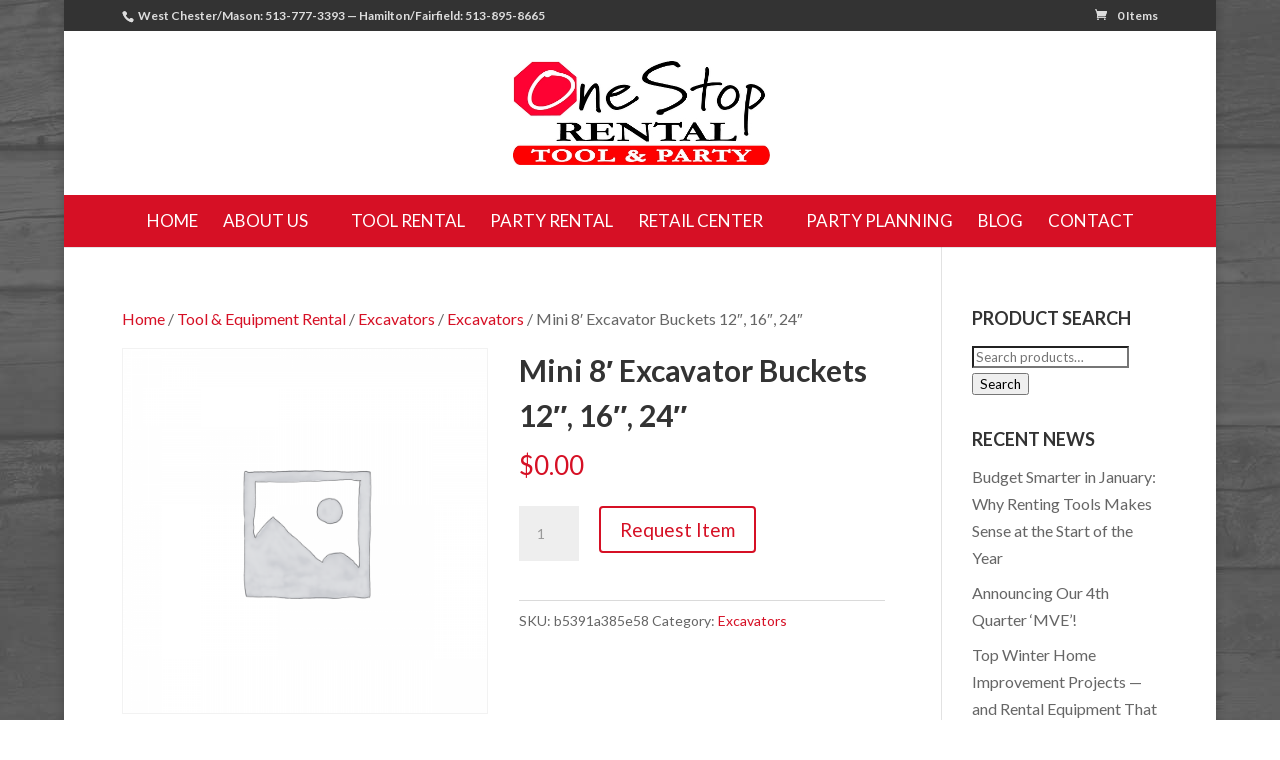

--- FILE ---
content_type: text/html; charset=UTF-8
request_url: https://www.onestoprent.com/product/mini-8-excavator-buckets-12-16-24/
body_size: 14324
content:
<!DOCTYPE html>
<html lang="en-US">
<head>
	<meta charset="UTF-8" />
<meta http-equiv="X-UA-Compatible" content="IE=edge">
	<link rel="pingback" href="https://www.onestoprent.com/xmlrpc.php" />

	<script type="text/javascript">
		document.documentElement.className = 'js';
	</script>

	<meta name='robots' content='index, follow, max-image-preview:large, max-snippet:-1, max-video-preview:-1' />
<script type="text/javascript">
			let jqueryParams=[],jQuery=function(r){return jqueryParams=[...jqueryParams,r],jQuery},$=function(r){return jqueryParams=[...jqueryParams,r],$};window.jQuery=jQuery,window.$=jQuery;let customHeadScripts=!1;jQuery.fn=jQuery.prototype={},$.fn=jQuery.prototype={},jQuery.noConflict=function(r){if(window.jQuery)return jQuery=window.jQuery,$=window.jQuery,customHeadScripts=!0,jQuery.noConflict},jQuery.ready=function(r){jqueryParams=[...jqueryParams,r]},$.ready=function(r){jqueryParams=[...jqueryParams,r]},jQuery.load=function(r){jqueryParams=[...jqueryParams,r]},$.load=function(r){jqueryParams=[...jqueryParams,r]},jQuery.fn.ready=function(r){jqueryParams=[...jqueryParams,r]},$.fn.ready=function(r){jqueryParams=[...jqueryParams,r]};</script>
	<!-- This site is optimized with the Yoast SEO plugin v26.8 - https://yoast.com/product/yoast-seo-wordpress/ -->
	<title>Mini 8&#039; Excavator Buckets 12&quot;, 16&quot;, 24&quot; - Excavators - One Stop Rental</title>
	<meta name="description" content="&amp; Excavators available for rental at One Stop Rental located here in Cincinnati, West Chester and Hamilton, Ohio." />
	<link rel="canonical" href="https://www.onestoprent.com/product/mini-8-excavator-buckets-12-16-24/" />
	<meta property="og:locale" content="en_US" />
	<meta property="og:type" content="article" />
	<meta property="og:title" content="Mini 8&#039; Excavator Buckets 12&quot;, 16&quot;, 24&quot; - Excavators - One Stop Rental" />
	<meta property="og:description" content="&amp; Excavators available for rental at One Stop Rental located here in Cincinnati, West Chester and Hamilton, Ohio." />
	<meta property="og:url" content="https://www.onestoprent.com/product/mini-8-excavator-buckets-12-16-24/" />
	<meta property="og:site_name" content="One Stop Rental" />
	<meta property="article:publisher" content="https://www.facebook.com/onestoprent/" />
	<meta property="article:modified_time" content="2017-02-01T01:04:29+00:00" />
	<meta name="twitter:card" content="summary_large_image" />
	<meta name="twitter:site" content="@onestoprental" />
	<script type="application/ld+json" class="yoast-schema-graph">{"@context":"https://schema.org","@graph":[{"@type":"WebPage","@id":"https://www.onestoprent.com/product/mini-8-excavator-buckets-12-16-24/","url":"https://www.onestoprent.com/product/mini-8-excavator-buckets-12-16-24/","name":"Mini 8' Excavator Buckets 12\", 16\", 24\" - Excavators - One Stop Rental","isPartOf":{"@id":"https://www.onestoprent.com/#website"},"datePublished":"2016-12-12T21:09:28+00:00","dateModified":"2017-02-01T01:04:29+00:00","description":"& Excavators available for rental at One Stop Rental located here in Cincinnati, West Chester and Hamilton, Ohio.","breadcrumb":{"@id":"https://www.onestoprent.com/product/mini-8-excavator-buckets-12-16-24/#breadcrumb"},"inLanguage":"en-US","potentialAction":[{"@type":"ReadAction","target":["https://www.onestoprent.com/product/mini-8-excavator-buckets-12-16-24/"]}]},{"@type":"BreadcrumbList","@id":"https://www.onestoprent.com/product/mini-8-excavator-buckets-12-16-24/#breadcrumb","itemListElement":[{"@type":"ListItem","position":1,"name":"Home","item":"https://www.onestoprent.com/"},{"@type":"ListItem","position":2,"name":"All Products","item":"https://www.onestoprent.com/all-products/"},{"@type":"ListItem","position":3,"name":"Mini 8&#8242; Excavator Buckets 12&#8243;, 16&#8243;, 24&#8243;"}]},{"@type":"WebSite","@id":"https://www.onestoprent.com/#website","url":"https://www.onestoprent.com/","name":"One Stop Rental","description":"One Stop Rental specializes in tool and equipment rentals, as well as, party equipment and tent rentals. Let us be the One Stop for your rental needs.","publisher":{"@id":"https://www.onestoprent.com/#organization"},"potentialAction":[{"@type":"SearchAction","target":{"@type":"EntryPoint","urlTemplate":"https://www.onestoprent.com/?s={search_term_string}"},"query-input":{"@type":"PropertyValueSpecification","valueRequired":true,"valueName":"search_term_string"}}],"inLanguage":"en-US"},{"@type":"Organization","@id":"https://www.onestoprent.com/#organization","name":"One Stop Rental","url":"https://www.onestoprent.com/","logo":{"@type":"ImageObject","inLanguage":"en-US","@id":"https://www.onestoprent.com/#/schema/logo/image/","url":"https://www.onestoprent.com/wp-content/uploads/2016/12/jse_One_Stop_Logo.jpg","contentUrl":"https://www.onestoprent.com/wp-content/uploads/2016/12/jse_One_Stop_Logo.jpg","width":500,"height":204,"caption":"One Stop Rental"},"image":{"@id":"https://www.onestoprent.com/#/schema/logo/image/"},"sameAs":["https://www.facebook.com/onestoprent/","https://x.com/onestoprental","https://www.youtube.com/user/OneStopRental?feature=watch"]}]}</script>
	<!-- / Yoast SEO plugin. -->


<link rel='dns-prefetch' href='//fonts.googleapis.com' />
<link rel="alternate" type="application/rss+xml" title="One Stop Rental &raquo; Feed" href="https://www.onestoprent.com/feed/" />
<link rel="alternate" type="application/rss+xml" title="One Stop Rental &raquo; Comments Feed" href="https://www.onestoprent.com/comments/feed/" />
<link rel="alternate" title="oEmbed (JSON)" type="application/json+oembed" href="https://www.onestoprent.com/wp-json/oembed/1.0/embed?url=https%3A%2F%2Fwww.onestoprent.com%2Fproduct%2Fmini-8-excavator-buckets-12-16-24%2F" />
<link rel="alternate" title="oEmbed (XML)" type="text/xml+oembed" href="https://www.onestoprent.com/wp-json/oembed/1.0/embed?url=https%3A%2F%2Fwww.onestoprent.com%2Fproduct%2Fmini-8-excavator-buckets-12-16-24%2F&#038;format=xml" />
<meta content="Divi v.4.27.5" name="generator"/><style id='wp-block-library-inline-css' type='text/css'>
:root{--wp-block-synced-color:#7a00df;--wp-block-synced-color--rgb:122,0,223;--wp-bound-block-color:var(--wp-block-synced-color);--wp-editor-canvas-background:#ddd;--wp-admin-theme-color:#007cba;--wp-admin-theme-color--rgb:0,124,186;--wp-admin-theme-color-darker-10:#006ba1;--wp-admin-theme-color-darker-10--rgb:0,107,160.5;--wp-admin-theme-color-darker-20:#005a87;--wp-admin-theme-color-darker-20--rgb:0,90,135;--wp-admin-border-width-focus:2px}@media (min-resolution:192dpi){:root{--wp-admin-border-width-focus:1.5px}}.wp-element-button{cursor:pointer}:root .has-very-light-gray-background-color{background-color:#eee}:root .has-very-dark-gray-background-color{background-color:#313131}:root .has-very-light-gray-color{color:#eee}:root .has-very-dark-gray-color{color:#313131}:root .has-vivid-green-cyan-to-vivid-cyan-blue-gradient-background{background:linear-gradient(135deg,#00d084,#0693e3)}:root .has-purple-crush-gradient-background{background:linear-gradient(135deg,#34e2e4,#4721fb 50%,#ab1dfe)}:root .has-hazy-dawn-gradient-background{background:linear-gradient(135deg,#faaca8,#dad0ec)}:root .has-subdued-olive-gradient-background{background:linear-gradient(135deg,#fafae1,#67a671)}:root .has-atomic-cream-gradient-background{background:linear-gradient(135deg,#fdd79a,#004a59)}:root .has-nightshade-gradient-background{background:linear-gradient(135deg,#330968,#31cdcf)}:root .has-midnight-gradient-background{background:linear-gradient(135deg,#020381,#2874fc)}:root{--wp--preset--font-size--normal:16px;--wp--preset--font-size--huge:42px}.has-regular-font-size{font-size:1em}.has-larger-font-size{font-size:2.625em}.has-normal-font-size{font-size:var(--wp--preset--font-size--normal)}.has-huge-font-size{font-size:var(--wp--preset--font-size--huge)}.has-text-align-center{text-align:center}.has-text-align-left{text-align:left}.has-text-align-right{text-align:right}.has-fit-text{white-space:nowrap!important}#end-resizable-editor-section{display:none}.aligncenter{clear:both}.items-justified-left{justify-content:flex-start}.items-justified-center{justify-content:center}.items-justified-right{justify-content:flex-end}.items-justified-space-between{justify-content:space-between}.screen-reader-text{border:0;clip-path:inset(50%);height:1px;margin:-1px;overflow:hidden;padding:0;position:absolute;width:1px;word-wrap:normal!important}.screen-reader-text:focus{background-color:#ddd;clip-path:none;color:#444;display:block;font-size:1em;height:auto;left:5px;line-height:normal;padding:15px 23px 14px;text-decoration:none;top:5px;width:auto;z-index:100000}html :where(.has-border-color){border-style:solid}html :where([style*=border-top-color]){border-top-style:solid}html :where([style*=border-right-color]){border-right-style:solid}html :where([style*=border-bottom-color]){border-bottom-style:solid}html :where([style*=border-left-color]){border-left-style:solid}html :where([style*=border-width]){border-style:solid}html :where([style*=border-top-width]){border-top-style:solid}html :where([style*=border-right-width]){border-right-style:solid}html :where([style*=border-bottom-width]){border-bottom-style:solid}html :where([style*=border-left-width]){border-left-style:solid}html :where(img[class*=wp-image-]){height:auto;max-width:100%}:where(figure){margin:0 0 1em}html :where(.is-position-sticky){--wp-admin--admin-bar--position-offset:var(--wp-admin--admin-bar--height,0px)}@media screen and (max-width:600px){html :where(.is-position-sticky){--wp-admin--admin-bar--position-offset:0px}}

/*# sourceURL=wp-block-library-inline-css */
</style><style id='global-styles-inline-css' type='text/css'>
:root{--wp--preset--aspect-ratio--square: 1;--wp--preset--aspect-ratio--4-3: 4/3;--wp--preset--aspect-ratio--3-4: 3/4;--wp--preset--aspect-ratio--3-2: 3/2;--wp--preset--aspect-ratio--2-3: 2/3;--wp--preset--aspect-ratio--16-9: 16/9;--wp--preset--aspect-ratio--9-16: 9/16;--wp--preset--color--black: #000000;--wp--preset--color--cyan-bluish-gray: #abb8c3;--wp--preset--color--white: #ffffff;--wp--preset--color--pale-pink: #f78da7;--wp--preset--color--vivid-red: #cf2e2e;--wp--preset--color--luminous-vivid-orange: #ff6900;--wp--preset--color--luminous-vivid-amber: #fcb900;--wp--preset--color--light-green-cyan: #7bdcb5;--wp--preset--color--vivid-green-cyan: #00d084;--wp--preset--color--pale-cyan-blue: #8ed1fc;--wp--preset--color--vivid-cyan-blue: #0693e3;--wp--preset--color--vivid-purple: #9b51e0;--wp--preset--gradient--vivid-cyan-blue-to-vivid-purple: linear-gradient(135deg,rgb(6,147,227) 0%,rgb(155,81,224) 100%);--wp--preset--gradient--light-green-cyan-to-vivid-green-cyan: linear-gradient(135deg,rgb(122,220,180) 0%,rgb(0,208,130) 100%);--wp--preset--gradient--luminous-vivid-amber-to-luminous-vivid-orange: linear-gradient(135deg,rgb(252,185,0) 0%,rgb(255,105,0) 100%);--wp--preset--gradient--luminous-vivid-orange-to-vivid-red: linear-gradient(135deg,rgb(255,105,0) 0%,rgb(207,46,46) 100%);--wp--preset--gradient--very-light-gray-to-cyan-bluish-gray: linear-gradient(135deg,rgb(238,238,238) 0%,rgb(169,184,195) 100%);--wp--preset--gradient--cool-to-warm-spectrum: linear-gradient(135deg,rgb(74,234,220) 0%,rgb(151,120,209) 20%,rgb(207,42,186) 40%,rgb(238,44,130) 60%,rgb(251,105,98) 80%,rgb(254,248,76) 100%);--wp--preset--gradient--blush-light-purple: linear-gradient(135deg,rgb(255,206,236) 0%,rgb(152,150,240) 100%);--wp--preset--gradient--blush-bordeaux: linear-gradient(135deg,rgb(254,205,165) 0%,rgb(254,45,45) 50%,rgb(107,0,62) 100%);--wp--preset--gradient--luminous-dusk: linear-gradient(135deg,rgb(255,203,112) 0%,rgb(199,81,192) 50%,rgb(65,88,208) 100%);--wp--preset--gradient--pale-ocean: linear-gradient(135deg,rgb(255,245,203) 0%,rgb(182,227,212) 50%,rgb(51,167,181) 100%);--wp--preset--gradient--electric-grass: linear-gradient(135deg,rgb(202,248,128) 0%,rgb(113,206,126) 100%);--wp--preset--gradient--midnight: linear-gradient(135deg,rgb(2,3,129) 0%,rgb(40,116,252) 100%);--wp--preset--font-size--small: 13px;--wp--preset--font-size--medium: 20px;--wp--preset--font-size--large: 36px;--wp--preset--font-size--x-large: 42px;--wp--preset--spacing--20: 0.44rem;--wp--preset--spacing--30: 0.67rem;--wp--preset--spacing--40: 1rem;--wp--preset--spacing--50: 1.5rem;--wp--preset--spacing--60: 2.25rem;--wp--preset--spacing--70: 3.38rem;--wp--preset--spacing--80: 5.06rem;--wp--preset--shadow--natural: 6px 6px 9px rgba(0, 0, 0, 0.2);--wp--preset--shadow--deep: 12px 12px 50px rgba(0, 0, 0, 0.4);--wp--preset--shadow--sharp: 6px 6px 0px rgba(0, 0, 0, 0.2);--wp--preset--shadow--outlined: 6px 6px 0px -3px rgb(255, 255, 255), 6px 6px rgb(0, 0, 0);--wp--preset--shadow--crisp: 6px 6px 0px rgb(0, 0, 0);}:root { --wp--style--global--content-size: 823px;--wp--style--global--wide-size: 1080px; }:where(body) { margin: 0; }.wp-site-blocks > .alignleft { float: left; margin-right: 2em; }.wp-site-blocks > .alignright { float: right; margin-left: 2em; }.wp-site-blocks > .aligncenter { justify-content: center; margin-left: auto; margin-right: auto; }:where(.is-layout-flex){gap: 0.5em;}:where(.is-layout-grid){gap: 0.5em;}.is-layout-flow > .alignleft{float: left;margin-inline-start: 0;margin-inline-end: 2em;}.is-layout-flow > .alignright{float: right;margin-inline-start: 2em;margin-inline-end: 0;}.is-layout-flow > .aligncenter{margin-left: auto !important;margin-right: auto !important;}.is-layout-constrained > .alignleft{float: left;margin-inline-start: 0;margin-inline-end: 2em;}.is-layout-constrained > .alignright{float: right;margin-inline-start: 2em;margin-inline-end: 0;}.is-layout-constrained > .aligncenter{margin-left: auto !important;margin-right: auto !important;}.is-layout-constrained > :where(:not(.alignleft):not(.alignright):not(.alignfull)){max-width: var(--wp--style--global--content-size);margin-left: auto !important;margin-right: auto !important;}.is-layout-constrained > .alignwide{max-width: var(--wp--style--global--wide-size);}body .is-layout-flex{display: flex;}.is-layout-flex{flex-wrap: wrap;align-items: center;}.is-layout-flex > :is(*, div){margin: 0;}body .is-layout-grid{display: grid;}.is-layout-grid > :is(*, div){margin: 0;}body{padding-top: 0px;padding-right: 0px;padding-bottom: 0px;padding-left: 0px;}:root :where(.wp-element-button, .wp-block-button__link){background-color: #32373c;border-width: 0;color: #fff;font-family: inherit;font-size: inherit;font-style: inherit;font-weight: inherit;letter-spacing: inherit;line-height: inherit;padding-top: calc(0.667em + 2px);padding-right: calc(1.333em + 2px);padding-bottom: calc(0.667em + 2px);padding-left: calc(1.333em + 2px);text-decoration: none;text-transform: inherit;}.has-black-color{color: var(--wp--preset--color--black) !important;}.has-cyan-bluish-gray-color{color: var(--wp--preset--color--cyan-bluish-gray) !important;}.has-white-color{color: var(--wp--preset--color--white) !important;}.has-pale-pink-color{color: var(--wp--preset--color--pale-pink) !important;}.has-vivid-red-color{color: var(--wp--preset--color--vivid-red) !important;}.has-luminous-vivid-orange-color{color: var(--wp--preset--color--luminous-vivid-orange) !important;}.has-luminous-vivid-amber-color{color: var(--wp--preset--color--luminous-vivid-amber) !important;}.has-light-green-cyan-color{color: var(--wp--preset--color--light-green-cyan) !important;}.has-vivid-green-cyan-color{color: var(--wp--preset--color--vivid-green-cyan) !important;}.has-pale-cyan-blue-color{color: var(--wp--preset--color--pale-cyan-blue) !important;}.has-vivid-cyan-blue-color{color: var(--wp--preset--color--vivid-cyan-blue) !important;}.has-vivid-purple-color{color: var(--wp--preset--color--vivid-purple) !important;}.has-black-background-color{background-color: var(--wp--preset--color--black) !important;}.has-cyan-bluish-gray-background-color{background-color: var(--wp--preset--color--cyan-bluish-gray) !important;}.has-white-background-color{background-color: var(--wp--preset--color--white) !important;}.has-pale-pink-background-color{background-color: var(--wp--preset--color--pale-pink) !important;}.has-vivid-red-background-color{background-color: var(--wp--preset--color--vivid-red) !important;}.has-luminous-vivid-orange-background-color{background-color: var(--wp--preset--color--luminous-vivid-orange) !important;}.has-luminous-vivid-amber-background-color{background-color: var(--wp--preset--color--luminous-vivid-amber) !important;}.has-light-green-cyan-background-color{background-color: var(--wp--preset--color--light-green-cyan) !important;}.has-vivid-green-cyan-background-color{background-color: var(--wp--preset--color--vivid-green-cyan) !important;}.has-pale-cyan-blue-background-color{background-color: var(--wp--preset--color--pale-cyan-blue) !important;}.has-vivid-cyan-blue-background-color{background-color: var(--wp--preset--color--vivid-cyan-blue) !important;}.has-vivid-purple-background-color{background-color: var(--wp--preset--color--vivid-purple) !important;}.has-black-border-color{border-color: var(--wp--preset--color--black) !important;}.has-cyan-bluish-gray-border-color{border-color: var(--wp--preset--color--cyan-bluish-gray) !important;}.has-white-border-color{border-color: var(--wp--preset--color--white) !important;}.has-pale-pink-border-color{border-color: var(--wp--preset--color--pale-pink) !important;}.has-vivid-red-border-color{border-color: var(--wp--preset--color--vivid-red) !important;}.has-luminous-vivid-orange-border-color{border-color: var(--wp--preset--color--luminous-vivid-orange) !important;}.has-luminous-vivid-amber-border-color{border-color: var(--wp--preset--color--luminous-vivid-amber) !important;}.has-light-green-cyan-border-color{border-color: var(--wp--preset--color--light-green-cyan) !important;}.has-vivid-green-cyan-border-color{border-color: var(--wp--preset--color--vivid-green-cyan) !important;}.has-pale-cyan-blue-border-color{border-color: var(--wp--preset--color--pale-cyan-blue) !important;}.has-vivid-cyan-blue-border-color{border-color: var(--wp--preset--color--vivid-cyan-blue) !important;}.has-vivid-purple-border-color{border-color: var(--wp--preset--color--vivid-purple) !important;}.has-vivid-cyan-blue-to-vivid-purple-gradient-background{background: var(--wp--preset--gradient--vivid-cyan-blue-to-vivid-purple) !important;}.has-light-green-cyan-to-vivid-green-cyan-gradient-background{background: var(--wp--preset--gradient--light-green-cyan-to-vivid-green-cyan) !important;}.has-luminous-vivid-amber-to-luminous-vivid-orange-gradient-background{background: var(--wp--preset--gradient--luminous-vivid-amber-to-luminous-vivid-orange) !important;}.has-luminous-vivid-orange-to-vivid-red-gradient-background{background: var(--wp--preset--gradient--luminous-vivid-orange-to-vivid-red) !important;}.has-very-light-gray-to-cyan-bluish-gray-gradient-background{background: var(--wp--preset--gradient--very-light-gray-to-cyan-bluish-gray) !important;}.has-cool-to-warm-spectrum-gradient-background{background: var(--wp--preset--gradient--cool-to-warm-spectrum) !important;}.has-blush-light-purple-gradient-background{background: var(--wp--preset--gradient--blush-light-purple) !important;}.has-blush-bordeaux-gradient-background{background: var(--wp--preset--gradient--blush-bordeaux) !important;}.has-luminous-dusk-gradient-background{background: var(--wp--preset--gradient--luminous-dusk) !important;}.has-pale-ocean-gradient-background{background: var(--wp--preset--gradient--pale-ocean) !important;}.has-electric-grass-gradient-background{background: var(--wp--preset--gradient--electric-grass) !important;}.has-midnight-gradient-background{background: var(--wp--preset--gradient--midnight) !important;}.has-small-font-size{font-size: var(--wp--preset--font-size--small) !important;}.has-medium-font-size{font-size: var(--wp--preset--font-size--medium) !important;}.has-large-font-size{font-size: var(--wp--preset--font-size--large) !important;}.has-x-large-font-size{font-size: var(--wp--preset--font-size--x-large) !important;}
/*# sourceURL=global-styles-inline-css */
</style>

<link rel='stylesheet' id='wp-components-css' href='https://www.onestoprent.com/wp-includes/css/dist/components/style.min.css?ver=6.9' type='text/css' media='all' />
<link rel='stylesheet' id='wp-preferences-css' href='https://www.onestoprent.com/wp-includes/css/dist/preferences/style.min.css?ver=6.9' type='text/css' media='all' />
<link rel='stylesheet' id='wp-block-editor-css' href='https://www.onestoprent.com/wp-includes/css/dist/block-editor/style.min.css?ver=6.9' type='text/css' media='all' />
<link rel='stylesheet' id='popup-maker-block-library-style-css' href='https://www.onestoprent.com/wp-content/plugins/popup-maker/dist/packages/block-library-style.css?ver=dbea705cfafe089d65f1' type='text/css' media='all' />
<link rel='stylesheet' id='photoswipe-css' href='https://www.onestoprent.com/wp-content/plugins/woocommerce/assets/css/photoswipe/photoswipe.min.css?ver=10.4.3' type='text/css' media='all' />
<link rel='stylesheet' id='photoswipe-default-skin-css' href='https://www.onestoprent.com/wp-content/plugins/woocommerce/assets/css/photoswipe/default-skin/default-skin.min.css?ver=10.4.3' type='text/css' media='all' />
<link rel='stylesheet' id='woocommerce-layout-css' href='https://www.onestoprent.com/wp-content/plugins/woocommerce/assets/css/woocommerce-layout.css?ver=10.4.3' type='text/css' media='all' />
<link rel='stylesheet' id='woocommerce-smallscreen-css' href='https://www.onestoprent.com/wp-content/plugins/woocommerce/assets/css/woocommerce-smallscreen.css?ver=10.4.3' type='text/css' media='only screen and (max-width: 768px)' />
<link rel='stylesheet' id='woocommerce-general-css' href='https://www.onestoprent.com/wp-content/plugins/woocommerce/assets/css/woocommerce.css?ver=10.4.3' type='text/css' media='all' />
<style id='woocommerce-inline-inline-css' type='text/css'>
.woocommerce form .form-row .required { visibility: visible; }
/*# sourceURL=woocommerce-inline-inline-css */
</style>
<link rel='stylesheet' id='et-builder-googlefonts-cached-css' href='https://fonts.googleapis.com/css?family=Lato:100,100italic,300,300italic,regular,italic,700,700italic,900,900italic|Bitter:100,200,300,regular,500,600,700,800,900,100italic,200italic,300italic,italic,500italic,600italic,700italic,800italic,900italic&#038;subset=latin,latin-ext,cyrillic,cyrillic-ext,vietnamese&#038;display=swap' type='text/css' media='all' />
<link rel='stylesheet' id='divi-style-pum-css' href='https://www.onestoprent.com/wp-content/themes/Divi/style-static.min.css?ver=4.27.5' type='text/css' media='all' />
<script type="text/javascript" src="https://www.onestoprent.com/wp-includes/js/dist/hooks.min.js?ver=dd5603f07f9220ed27f1" id="wp-hooks-js"></script>
<script type="text/javascript" id="say-what-js-js-extra">
/* <![CDATA[ */
var say_what_data = {"replacements":{"woocommerce|Billing details|":"Customer Information","woocommerce|Your inquiry has been received and is now being reviewed|":"Your order inquiry has been received and is now being reviewed","woocommerce|Your inquiry details are shown below for your reference.|":"Your inquiry details are shown below for your reference. You will be contacted shortly to confirm availability, answer questions and book your reservation (if you choose, of course)","woocommerce|Order Received|":"Inquiry Received","woocommerce|Thank you. Your inquiry has been received.|":"Yay! Your inquiry has been received and is being reviewed. You will be contacted shortly to confirm availability, answer questions and book your reservation (if you choose, of course).","woocommerce|Order Details|":"Inquiry Details","woocommerce|Place order|":"Place Inquiry Request","woocommerce|Proceed to checkout|":"Submit Inquiry","woocommerce|Your inquiry|":"Your Inquiry Request","woocommerce|Add to cart|":"Request Item","|onestoprent.com/wpblog/wp-content/uploads|":"onestoprent.com/wpblog0/wp-content/uploads"}};
//# sourceURL=say-what-js-js-extra
/* ]]> */
</script>
<script type="text/javascript" src="https://www.onestoprent.com/wp-content/plugins/say-what/assets/build/frontend.js?ver=fd31684c45e4d85aeb4e" id="say-what-js-js"></script>
<script type="text/javascript" src="https://www.onestoprent.com/wp-includes/js/jquery/jquery.min.js?ver=3.7.1" id="jquery-core-js"></script>
<script type="text/javascript" src="https://www.onestoprent.com/wp-includes/js/jquery/jquery-migrate.min.js?ver=3.4.1" id="jquery-migrate-js"></script>
<script type="text/javascript" id="jquery-js-after">
/* <![CDATA[ */
jqueryParams.length&&$.each(jqueryParams,function(e,r){if("function"==typeof r){var n=String(r);n.replace("$","jQuery");var a=new Function("return "+n)();$(document).ready(a)}});
//# sourceURL=jquery-js-after
/* ]]> */
</script>
<script type="text/javascript" src="https://www.onestoprent.com/wp-content/plugins/woocommerce/assets/js/jquery-blockui/jquery.blockUI.min.js?ver=2.7.0-wc.10.4.3" id="wc-jquery-blockui-js" defer="defer" data-wp-strategy="defer"></script>
<script type="text/javascript" id="wc-add-to-cart-js-extra">
/* <![CDATA[ */
var wc_add_to_cart_params = {"ajax_url":"/wp-admin/admin-ajax.php","wc_ajax_url":"/?wc-ajax=%%endpoint%%","i18n_view_cart":"View cart","cart_url":"https://www.onestoprent.com/cart/","is_cart":"","cart_redirect_after_add":"no"};
//# sourceURL=wc-add-to-cart-js-extra
/* ]]> */
</script>
<script type="text/javascript" src="https://www.onestoprent.com/wp-content/plugins/woocommerce/assets/js/frontend/add-to-cart.min.js?ver=10.4.3" id="wc-add-to-cart-js" defer="defer" data-wp-strategy="defer"></script>
<script type="text/javascript" src="https://www.onestoprent.com/wp-content/plugins/woocommerce/assets/js/zoom/jquery.zoom.min.js?ver=1.7.21-wc.10.4.3" id="wc-zoom-js" defer="defer" data-wp-strategy="defer"></script>
<script type="text/javascript" src="https://www.onestoprent.com/wp-content/plugins/woocommerce/assets/js/flexslider/jquery.flexslider.min.js?ver=2.7.2-wc.10.4.3" id="wc-flexslider-js" defer="defer" data-wp-strategy="defer"></script>
<script type="text/javascript" src="https://www.onestoprent.com/wp-content/plugins/woocommerce/assets/js/photoswipe/photoswipe.min.js?ver=4.1.1-wc.10.4.3" id="wc-photoswipe-js" defer="defer" data-wp-strategy="defer"></script>
<script type="text/javascript" src="https://www.onestoprent.com/wp-content/plugins/woocommerce/assets/js/photoswipe/photoswipe-ui-default.min.js?ver=4.1.1-wc.10.4.3" id="wc-photoswipe-ui-default-js" defer="defer" data-wp-strategy="defer"></script>
<script type="text/javascript" id="wc-single-product-js-extra">
/* <![CDATA[ */
var wc_single_product_params = {"i18n_required_rating_text":"Please select a rating","i18n_rating_options":["1 of 5 stars","2 of 5 stars","3 of 5 stars","4 of 5 stars","5 of 5 stars"],"i18n_product_gallery_trigger_text":"View full-screen image gallery","review_rating_required":"yes","flexslider":{"rtl":false,"animation":"slide","smoothHeight":true,"directionNav":false,"controlNav":"thumbnails","slideshow":false,"animationSpeed":500,"animationLoop":false,"allowOneSlide":false},"zoom_enabled":"1","zoom_options":[],"photoswipe_enabled":"1","photoswipe_options":{"shareEl":false,"closeOnScroll":false,"history":false,"hideAnimationDuration":0,"showAnimationDuration":0},"flexslider_enabled":"1"};
//# sourceURL=wc-single-product-js-extra
/* ]]> */
</script>
<script type="text/javascript" src="https://www.onestoprent.com/wp-content/plugins/woocommerce/assets/js/frontend/single-product.min.js?ver=10.4.3" id="wc-single-product-js" defer="defer" data-wp-strategy="defer"></script>
<script type="text/javascript" src="https://www.onestoprent.com/wp-content/plugins/woocommerce/assets/js/js-cookie/js.cookie.min.js?ver=2.1.4-wc.10.4.3" id="wc-js-cookie-js" defer="defer" data-wp-strategy="defer"></script>
<script type="text/javascript" id="woocommerce-js-extra">
/* <![CDATA[ */
var woocommerce_params = {"ajax_url":"/wp-admin/admin-ajax.php","wc_ajax_url":"/?wc-ajax=%%endpoint%%","i18n_password_show":"Show password","i18n_password_hide":"Hide password"};
//# sourceURL=woocommerce-js-extra
/* ]]> */
</script>
<script type="text/javascript" src="https://www.onestoprent.com/wp-content/plugins/woocommerce/assets/js/frontend/woocommerce.min.js?ver=10.4.3" id="woocommerce-js" defer="defer" data-wp-strategy="defer"></script>
<link rel="https://api.w.org/" href="https://www.onestoprent.com/wp-json/" /><link rel="alternate" title="JSON" type="application/json" href="https://www.onestoprent.com/wp-json/wp/v2/product/1191" /><link rel="EditURI" type="application/rsd+xml" title="RSD" href="https://www.onestoprent.com/xmlrpc.php?rsd" />
<meta name="generator" content="WordPress 6.9" />
<meta name="generator" content="WooCommerce 10.4.3" />
<link rel='shortlink' href='https://www.onestoprent.com/?p=1191' />
<!-- Facebook Pixel Code -->
<script>
 !function(f,b,e,v,n,t,s)
 {if(f.fbq)return;n=f.fbq=function(){n.callMethod?
 n.callMethod.apply(n,arguments):n.queue.push(arguments)};
 if(!f._fbq)f._fbq=n;n.push=n;n.loaded=!0;n.version='2.0';
 n.queue=[];t=b.createElement(e);t.async=!0;
 t.src=v;s=b.getElementsByTagName(e)[0];
 s.parentNode.insertBefore(t,s)}(window, document,'script',
 'https://connect.facebook.net/en_US/fbevents.js');
 fbq('init', '285506298649211');
 fbq('track', 'PageView');
</script>
<noscript><img height="1" width="1" style="display:none"
 src="https://www.facebook.com/tr?id=285506298649211&ev=PageView&noscript=1"
/></noscript>
<!-- End Facebook Pixel Code -->

<!-- Global site tag (gtag.js) - Google Ads: 863684746 -->
<script async src="https://www.googletagmanager.com/gtag/js?id=AW-863684746"></script>
<script>
  window.dataLayer = window.dataLayer || [];
  function gtag(){dataLayer.push(arguments);}
  gtag('js', new Date());
  gtag('config', 'AW-863684746');
</script>

<!-- Google tag (gtag.js) --> <script async src="https://www.googletagmanager.com/gtag/js?id=G-6EVW0FK09L"></script> <script>   window.dataLayer = window.dataLayer || [];   function gtag(){dataLayer.push(arguments);}   gtag('js', new Date());   gtag('config', 'G-6EVW0FK09L'); </script>
<meta name="viewport" content="width=device-width, initial-scale=1.0, maximum-scale=1.0, user-scalable=0" />	<noscript><style>.woocommerce-product-gallery{ opacity: 1 !important; }</style></noscript>
	<style type="text/css" id="custom-background-css">
body.custom-background { background-image: url("https://onestoprent.com//wp-content/uploads/2016/12/bg-14.jpg"); background-position: center top; background-size: auto; background-repeat: repeat; background-attachment: scroll; }
</style>
	<link rel="stylesheet" id="et-divi-customizer-global-cached-inline-styles" href="https://www.onestoprent.com/wp-content/et-cache/global/et-divi-customizer-global.min.css?ver=1768048945" /><link rel='stylesheet' id='wc-blocks-style-css' href='https://www.onestoprent.com/wp-content/plugins/woocommerce/assets/client/blocks/wc-blocks.css?ver=wc-10.4.3' type='text/css' media='all' />
</head>
<body data-rsssl=1 class="wp-singular product-template-default single single-product postid-1191 custom-background wp-theme-Divi theme-Divi woocommerce woocommerce-page woocommerce-no-js yith-ctpw et_pb_button_helper_class et_non_fixed_nav et_show_nav et_secondary_nav_enabled et_primary_nav_dropdown_animation_fade et_secondary_nav_dropdown_animation_fade et_header_style_centered et_pb_footer_columns4 et_boxed_layout et_pb_gutter osx et_pb_gutters3 et_right_sidebar et_divi_theme et-db">
	<div id="page-container">

					<div id="top-header">
			<div class="container clearfix">

			
				<div id="et-info">
									<span id="et-info-phone"> West Chester/Mason: 513-777-3393 — Hamilton/Fairfield: 513-895-8665</span>
				
				
								</div>

			
				<div id="et-secondary-menu">
				<a href="https://www.onestoprent.com/cart/" class="et-cart-info">
				<span>0 Items</span>
			</a>				</div>

			</div>
		</div>
		
	
			<header id="main-header" data-height-onload="164">
			<div class="container clearfix et_menu_container">
							<div class="logo_container">
					<span class="logo_helper"></span>
					<a href="https://www.onestoprent.com/">
						<img src="https://www.onestoprent.com/wp-content/uploads/2016/12/jse_One_Stop_Logo.jpg" width="500" height="204" alt="One Stop Rental" id="logo" data-height-percentage="64" />
					</a>
				</div>
							<div id="et-top-navigation" data-height="164" data-fixed-height="40">
											<nav id="top-menu-nav">
						<ul id="top-menu" class="nav"><li id="menu-item-1626" class="menu-item menu-item-type-custom menu-item-object-custom menu-item-1626"><a href="https://onestoprent.com//">Home</a></li>
<li id="menu-item-3359" class="menu-item menu-item-type-post_type menu-item-object-page menu-item-has-children menu-item-3359"><a href="https://www.onestoprent.com/our-company/">About Us</a>
<ul class="sub-menu">
	<li id="menu-item-3360" class="menu-item menu-item-type-post_type menu-item-object-page menu-item-3360"><a href="https://www.onestoprent.com/our-company/">Our Company</a></li>
	<li id="menu-item-25103" class="menu-item menu-item-type-post_type menu-item-object-page menu-item-25103"><a href="https://www.onestoprent.com/hours-locations/">Hours &#038; Locations</a></li>
	<li id="menu-item-25102" class="menu-item menu-item-type-post_type menu-item-object-page menu-item-25102"><a href="https://www.onestoprent.com/faq/">FAQ</a></li>
	<li id="menu-item-26164" class="menu-item menu-item-type-post_type menu-item-object-page menu-item-26164"><a href="https://www.onestoprent.com/testimonials/">Testimonials</a></li>
	<li id="menu-item-25101" class="menu-item menu-item-type-post_type menu-item-object-page menu-item-25101"><a href="https://www.onestoprent.com/join-our-team/">Join Our Team</a></li>
	<li id="menu-item-25100" class="menu-item menu-item-type-post_type menu-item-object-page menu-item-25100"><a href="https://www.onestoprent.com/eclub/">Join Our E-Club</a></li>
	<li id="menu-item-25099" class="menu-item menu-item-type-post_type menu-item-object-page menu-item-25099"><a href="https://www.onestoprent.com/credit/">Apply for Credit</a></li>
</ul>
</li>
<li id="menu-item-26071" class="menu-item menu-item-type-taxonomy menu-item-object-product_cat current-product-ancestor menu-item-26071"><a href="https://www.onestoprent.com/cincinnati-tool-rental/">Tool Rental</a></li>
<li id="menu-item-26072" class="menu-item menu-item-type-taxonomy menu-item-object-product_cat menu-item-26072"><a href="https://www.onestoprent.com/party-and-event-rental/">Party Rental</a></li>
<li id="menu-item-25972" class="menu-item menu-item-type-custom menu-item-object-custom menu-item-has-children menu-item-25972"><a>Retail Center</a>
<ul class="sub-menu">
	<li id="menu-item-33065" class="menu-item menu-item-type-custom menu-item-object-custom menu-item-33065"><a href="/nails-staples-screws/">Nails, Staples and Screws</a></li>
	<li id="menu-item-33066" class="menu-item menu-item-type-custom menu-item-object-custom menu-item-33066"><a href="/new-equipment-for-sale/">New Equipment for Sale</a></li>
	<li id="menu-item-26144" class="menu-item menu-item-type-post_type menu-item-object-page menu-item-26144"><a href="https://www.onestoprent.com/used-equipment/">Used Equipment for Sale</a></li>
	<li id="menu-item-33067" class="menu-item menu-item-type-custom menu-item-object-custom menu-item-33067"><a href="/propane/">Propane</a></li>
	<li id="menu-item-25985" class="menu-item menu-item-type-taxonomy menu-item-object-product_cat menu-item-25985"><a href="https://www.onestoprent.com/retail-party/">Party Supplies</a></li>
</ul>
</li>
<li id="menu-item-25971" class="menu-item menu-item-type-post_type menu-item-object-page menu-item-25971"><a href="https://www.onestoprent.com/party-planning/">Party Planning</a></li>
<li id="menu-item-26351" class="menu-item menu-item-type-post_type menu-item-object-page menu-item-26351"><a href="https://www.onestoprent.com/wpblog/">Blog</a></li>
<li id="menu-item-25106" class="menu-item menu-item-type-post_type menu-item-object-page menu-item-25106"><a href="https://www.onestoprent.com/contact/">Contact</a></li>
</ul>						</nav>
					
					
					
					
					<div id="et_mobile_nav_menu">
				<div class="mobile_nav closed">
					<span class="select_page">Select Page</span>
					<span class="mobile_menu_bar mobile_menu_bar_toggle"></span>
				</div>
			</div>				</div> <!-- #et-top-navigation -->
			</div> <!-- .container -->
					</header> <!-- #main-header -->
			<div id="et-main-area">
	
	
		<div id="main-content">
			<div class="container">
				<div id="content-area" class="clearfix">
					<div id="left-area"><nav class="woocommerce-breadcrumb" aria-label="Breadcrumb"><a href="https://www.onestoprent.com">Home</a>&nbsp;&#47;&nbsp;<a href="https://www.onestoprent.com/cincinnati-tool-rental/">Tool &amp; Equipment Rental</a>&nbsp;&#47;&nbsp;<a href="https://www.onestoprent.com/cincinnati-tool-rental/backhoes-and-excavators/">Excavators</a>&nbsp;&#47;&nbsp;<a href="https://www.onestoprent.com/cincinnati-tool-rental/backhoes-and-excavators/excavators/">Excavators</a>&nbsp;&#47;&nbsp;Mini 8&#8242; Excavator Buckets 12&#8243;, 16&#8243;, 24&#8243;</nav>
					
			<div class="woocommerce-notices-wrapper"></div><div id="product-1191" class="product type-product post-1191 status-publish first instock product_cat-excavators virtual purchasable product-type-simple">

	<div class="clearfix"><div class="woocommerce-product-gallery woocommerce-product-gallery--without-images woocommerce-product-gallery--columns-4 images" data-columns="4" style="opacity: 0; transition: opacity .25s ease-in-out;">
	<div class="woocommerce-product-gallery__wrapper">
		<div class="woocommerce-product-gallery__image--placeholder"><img src="https://www.onestoprent.com/wp-content/uploads/woocommerce-placeholder-450x450.png" alt="Awaiting product image" class="wp-post-image" /></div>	</div>
</div>

	<div class="summary entry-summary">
		<h1 class="product_title entry-title">Mini 8&#8242; Excavator Buckets 12&#8243;, 16&#8243;, 24&#8243;</h1><p class="price"><span class="woocommerce-Price-amount amount"><bdi><span class="woocommerce-Price-currencySymbol">&#36;</span>0.00</bdi></span></p>

	
	<form class="cart" action="https://www.onestoprent.com/product/mini-8-excavator-buckets-12-16-24/" method="post" enctype='multipart/form-data'>
		
		<div class="quantity">
		<label class="screen-reader-text" for="quantity_697e864270f9d">Mini 8&#039; Excavator Buckets 12&quot;, 16&quot;, 24&quot; quantity</label>
	<input
		type="number"
				id="quantity_697e864270f9d"
		class="input-text qty text"
		name="quantity"
		value="1"
		aria-label="Product quantity"
				min="1"
							step="1"
			placeholder=""
			inputmode="numeric"
			autocomplete="off"
			/>
	</div>

		<button type="submit" name="add-to-cart" value="1191" class="single_add_to_cart_button button alt">Request Item</button>

			</form>

	
<div class="product_meta">

	
	
		<span class="sku_wrapper">SKU: <span class="sku">b5391a385e58</span></span>

	
	<span class="posted_in">Category: <a href="https://www.onestoprent.com/cincinnati-tool-rental/backhoes-and-excavators/excavators/" rel="tag">Excavators</a></span>
	
	
</div>
	</div>

	</div>
	<div class="woocommerce-tabs wc-tabs-wrapper">
		<ul class="tabs wc-tabs" role="tablist">
							<li role="presentation" class="description_tab" id="tab-title-description">
					<a href="#tab-description" role="tab" aria-controls="tab-description">
						Description					</a>
				</li>
					</ul>
					<div class="woocommerce-Tabs-panel woocommerce-Tabs-panel--description panel entry-content wc-tab" id="tab-description" role="tabpanel" aria-labelledby="tab-title-description">
				
	<h2>Description</h2>

<p><strong>Minimum (Hours):</strong> $0 (0)<br />
<strong>Per Day:</strong> $0<br />
<strong>Per Week:</strong> $0<br />
<strong>Per Month:</strong> $0</p>			</div>
		
			</div>


	<section class="related products">

					<h2>Related products</h2>
				<ul class="products columns-3">

			
					<li class="product type-product post-1187 status-publish first instock product_cat-excavators has-post-thumbnail virtual purchasable product-type-simple">
	<a href="https://www.onestoprent.com/product/excavator-8-6-26hp-mini/" class="woocommerce-LoopProduct-link woocommerce-loop-product__link"><span class="et_shop_image"><img width="225" height="225" src="https://www.onestoprent.com/wp-content/uploads/372-new-225x225.jpg" class="attachment-woocommerce_thumbnail size-woocommerce_thumbnail" alt="Excavator, 8&#039; 6&quot; 20hp Mini" decoding="async" loading="lazy" srcset="https://www.onestoprent.com/wp-content/uploads/372-new-225x225.jpg 225w, https://www.onestoprent.com/wp-content/uploads/372-new-100x100.jpg 100w, https://www.onestoprent.com/wp-content/uploads/372-new-150x150.jpg 150w, https://www.onestoprent.com/wp-content/uploads/372-new-157x157.jpg 157w, https://www.onestoprent.com/wp-content/uploads/372-new-450x450.jpg 450w" sizes="(max-width: 225px) 100vw, 225px" /><span class="et_overlay"></span></span><h2 class="woocommerce-loop-product__title">Excavator, 8&#8242; 6&#8243; 20hp Mini</h2>
	<span class="price"><span class="woocommerce-Price-amount amount"><bdi><span class="woocommerce-Price-currencySymbol">&#36;</span>290.00</bdi></span></span>
</a></li>

			
					<li class="product type-product post-26470 status-publish instock product_cat-backhoes-and-excavators product_cat-excavators has-post-thumbnail shipping-taxable purchasable product-type-simple">
	<a href="https://www.onestoprent.com/product/excavator-10-24hp-mini-w-thumb-attachment-2/" class="woocommerce-LoopProduct-link woocommerce-loop-product__link"><span class="et_shop_image"><img width="225" height="225" src="https://www.onestoprent.com/wp-content/uploads/jd35g-225x225.jpg" class="attachment-woocommerce_thumbnail size-woocommerce_thumbnail" alt="Excavator, 10&#039; 24hp Mini w/Thumb Attachment" decoding="async" loading="lazy" srcset="https://www.onestoprent.com/wp-content/uploads/jd35g-225x225.jpg 225w, https://www.onestoprent.com/wp-content/uploads/jd35g-100x100.jpg 100w, https://www.onestoprent.com/wp-content/uploads/jd35g-150x150.jpg 150w, https://www.onestoprent.com/wp-content/uploads/jd35g-157x157.jpg 157w, https://www.onestoprent.com/wp-content/uploads/jd35g-450x450.jpg 450w" sizes="(max-width: 225px) 100vw, 225px" /><span class="et_overlay"></span></span><h2 class="woocommerce-loop-product__title">Excavator, 10&#8242; 24hp Mini w/Thumb Attachment</h2>
	<span class="price"><span class="woocommerce-Price-amount amount"><bdi><span class="woocommerce-Price-currencySymbol">&#36;</span>310.00</bdi></span></span>
</a></li>

			
					<li class="product type-product post-1192 status-publish last instock product_cat-excavators has-post-thumbnail virtual purchasable product-type-simple">
	<a href="https://www.onestoprent.com/product/mini-5-4-excavator-bucket-12/" class="woocommerce-LoopProduct-link woocommerce-loop-product__link"><span class="et_shop_image"><img width="225" height="225" src="https://www.onestoprent.com/wp-content/uploads/377-large-225x225.jpg" class="attachment-woocommerce_thumbnail size-woocommerce_thumbnail" alt="Mini 5&#039; 4&quot; Excavator Bucket 12&quot;" decoding="async" loading="lazy" srcset="https://www.onestoprent.com/wp-content/uploads/377-large-225x225.jpg 225w, https://www.onestoprent.com/wp-content/uploads/377-large-100x100.jpg 100w, https://www.onestoprent.com/wp-content/uploads/377-large-150x150.jpg 150w, https://www.onestoprent.com/wp-content/uploads/377-large-157x157.jpg 157w, https://www.onestoprent.com/wp-content/uploads/377-large-400x400.jpg 400w, https://www.onestoprent.com/wp-content/uploads/377-large-450x450.jpg 450w" sizes="(max-width: 225px) 100vw, 225px" /><span class="et_overlay"></span></span><h2 class="woocommerce-loop-product__title">Mini 5&#8242; 4&#8243; Excavator Bucket 12&#8243;</h2>
	<span class="price"><span class="woocommerce-Price-amount amount"><bdi><span class="woocommerce-Price-currencySymbol">&#36;</span>0.00</bdi></span></span>
</a></li>

			
		</ul>

	</section>
	</div>


		
	</div>	<div id="sidebar">
		<div id="woocommerce_product_search-2" class="et_pb_widget woocommerce widget_product_search"><h4 class="widgettitle">PRODUCT SEARCH</h4><form role="search" method="get" class="woocommerce-product-search" action="https://www.onestoprent.com/">
	<label class="screen-reader-text" for="woocommerce-product-search-field-0">Search for:</label>
	<input type="search" id="woocommerce-product-search-field-0" class="search-field" placeholder="Search products&hellip;" value="" name="s" />
	<button type="submit" value="Search" class="">Search</button>
	<input type="hidden" name="post_type" value="product" />
</form>
</div>
		<div id="recent-posts-2" class="et_pb_widget widget_recent_entries">
		<h4 class="widgettitle">RECENT NEWS</h4>
		<ul>
											<li>
					<a href="https://www.onestoprent.com/budget-smarter-in-january-why-renting-tools-makes-sense-at-the-start-of-the-year/">Budget Smarter in January: Why Renting Tools Makes Sense at the Start of the Year</a>
									</li>
											<li>
					<a href="https://www.onestoprent.com/announcing-our-4th-quater-mve/">Announcing Our 4th Quarter &#8216;MVE&#8217;!</a>
									</li>
											<li>
					<a href="https://www.onestoprent.com/winter-home-improvement-projects/">Top Winter Home Improvement Projects — and Rental Equipment That Makes Them Easier</a>
									</li>
											<li>
					<a href="https://www.onestoprent.com/planning-large-gatherings-rental-guide/">How to Plan a Large Party the Easy Way — Your Guide to Party Rentals in Cincinnati</a>
									</li>
					</ul>

		</div>	</div>

				</div>
			</div>
		</div>
	

			<footer id="main-footer">
				
<div class="container">
	<div id="footer-widgets" class="clearfix">
		<div class="footer-widget"><div id="text-2" class="fwidget et_pb_widget widget_text"><h4 class="title">About One Stop</h4>			<div class="textwidget"><p>We have been family owned and operated since 1993. With two locations near Cincinnati and Dayton, we specialize in tool and equipment rentals for both homeowners and contractors. We rent everything from lawn and garden to construction equipment, including drills, sanders, lifts and generators. We also have a special team dedicated to party equipment and entertainment items including concession machines, tents, bounce houses and other inflatables for events. </p>
<p>So whether you're planning a project or a party, let us be the “One Stop” for your Cincinnati tool and party rental needs.</p>
</div>
		</div></div><div class="footer-widget"><div id="text-3" class="fwidget et_pb_widget widget_text"><h4 class="title">West Chester Location</h4>			<div class="textwidget"><p>West Chester / Mason<br />
TOOL & PARTY RENTAL<br />
7971 B Cincinnati-Dayton Rd.<br />
West Chester, OH 45069</p>
<p>Phone: 513-777-3393<br />
Fax: 513-755-5922</p>
<p><iframe src="https://www.google.com/maps/embed?pb=!1m18!1m12!1m3!1d3085.141692628194!2d-84.39854598463613!3d39.35302777950291!2m3!1f0!2f0!3f0!3m2!1i1024!2i768!4f13.1!3m3!1m2!1s0x88405a800ae9637d%3A0x3e694e45930ef7fc!2s7971+Cincinnati+Dayton+Rd%2C+West+Chester+Township%2C+OH+45069!5e0!3m2!1sen!2sus!4v1484858850683" frameborder="0" style="border:0" allowfullscreen></iframe></p>
</div>
		</div></div><div class="footer-widget"><div id="text-4" class="fwidget et_pb_widget widget_text"><h4 class="title">Hamilton Location</h4>			<div class="textwidget"><p>Liberty / Fairfield Township<br />
TOOL RENTAL ONLY<br />
4182 Tonya Trail<br />
Hamilton, OH 45011</p>
<p>Phone: 513-895-8665<br />
Fax: 513-895-8664</p>
<p><iframe src="https://www.google.com/maps/embed?pb=!1m18!1m12!1m3!1d3082.27645466102!2d-84.47814508463418!3d39.41787257949375!2m3!1f0!2f0!3f0!3m2!1i1024!2i768!4f13.1!3m3!1m2!1s0x8840448b4c6cb0b3%3A0x612611555cc78d30!2s4182+Tonya+Trail%2C+Hamilton%2C+OH+45011!5e0!3m2!1sen!2sus!4v1484859331316" frameborder="0" style="border:0" allowfullscreen></iframe></p>
</div>
		</div></div><div class="footer-widget"><div id="text-5" class="fwidget et_pb_widget widget_text"><h4 class="title">Hours of Operation</h4>			<div class="textwidget"><p>Monday 7:30AM–5:00PM<br />
Tuesday 7:30AM–5:00PM<br />
Wednesday 7:30AM–5:00PM<br />
Thursday 7:30AM–5:00PM<br />
Friday 7:30AM–5:00PM<br />
Saturday 7:30am-1:00pm<br />
Sunday Closed</p>
</div>
		</div></div>	</div>
</div>


		
				<div id="footer-bottom">
					<div class="container clearfix">
				<ul class="et-social-icons">

	<li class="et-social-icon et-social-facebook">
		<a href="https://www.facebook.com/onestoprent/" class="icon">
			<span>Facebook</span>
		</a>
	</li>

</ul><div id="footer-info">© 2017 One Stop Rental. Website Development by Radiant Design.</div>					</div>
				</div>
			</footer>
		</div>


	</div>

	<script type="speculationrules">
{"prefetch":[{"source":"document","where":{"and":[{"href_matches":"/*"},{"not":{"href_matches":["/wp-*.php","/wp-admin/*","/wp-content/uploads/*","/wp-content/*","/wp-content/plugins/*","/wp-content/themes/Divi/*","/*\\?(.+)"]}},{"not":{"selector_matches":"a[rel~=\"nofollow\"]"}},{"not":{"selector_matches":".no-prefetch, .no-prefetch a"}}]},"eagerness":"conservative"}]}
</script>
<script id="mcjs">!function(c,h,i,m,p){m=c.createElement(h),p=c.getElementsByTagName(h)[0],m.async=1,m.src=i,p.parentNode.insertBefore(m,p)}(document,"script","https://chimpstatic.com/mcjs-connected/js/users/ca66156bb503732b1cff9fe9a/232f80cc2c6fad776aff2e077.js");</script><script type="application/ld+json">{"@context":"https://schema.org/","@graph":[{"@context":"https://schema.org/","@type":"BreadcrumbList","itemListElement":[{"@type":"ListItem","position":1,"item":{"name":"Home","@id":"https://www.onestoprent.com"}},{"@type":"ListItem","position":2,"item":{"name":"Tool &amp;amp; Equipment Rental","@id":"https://www.onestoprent.com/cincinnati-tool-rental/"}},{"@type":"ListItem","position":3,"item":{"name":"Excavators","@id":"https://www.onestoprent.com/cincinnati-tool-rental/backhoes-and-excavators/"}},{"@type":"ListItem","position":4,"item":{"name":"Excavators","@id":"https://www.onestoprent.com/cincinnati-tool-rental/backhoes-and-excavators/excavators/"}},{"@type":"ListItem","position":5,"item":{"name":"Mini 8&amp;#8242; Excavator Buckets 12&amp;#8243;, 16&amp;#8243;, 24&amp;#8243;","@id":"https://www.onestoprent.com/product/mini-8-excavator-buckets-12-16-24/"}}]},{"@context":"https://schema.org/","@type":"Product","@id":"https://www.onestoprent.com/product/mini-8-excavator-buckets-12-16-24/#product","name":"Mini 8' Excavator Buckets 12\", 16\", 24\"","url":"https://www.onestoprent.com/product/mini-8-excavator-buckets-12-16-24/","description":"","sku":"b5391a385e58","offers":[{"@type":"Offer","priceSpecification":[{"@type":"UnitPriceSpecification","price":"0.00","priceCurrency":"USD","valueAddedTaxIncluded":false,"validThrough":"2027-12-31"}],"priceValidUntil":"2027-12-31","availability":"https://schema.org/InStock","url":"https://www.onestoprent.com/product/mini-8-excavator-buckets-12-16-24/","seller":{"@type":"Organization","name":"One Stop Rental","url":"https://www.onestoprent.com"}}]}]}</script>
<div id="photoswipe-fullscreen-dialog" class="pswp" tabindex="-1" role="dialog" aria-modal="true" aria-hidden="true" aria-label="Full screen image">
	<div class="pswp__bg"></div>
	<div class="pswp__scroll-wrap">
		<div class="pswp__container">
			<div class="pswp__item"></div>
			<div class="pswp__item"></div>
			<div class="pswp__item"></div>
		</div>
		<div class="pswp__ui pswp__ui--hidden">
			<div class="pswp__top-bar">
				<div class="pswp__counter"></div>
				<button class="pswp__button pswp__button--zoom" aria-label="Zoom in/out"></button>
				<button class="pswp__button pswp__button--fs" aria-label="Toggle fullscreen"></button>
				<button class="pswp__button pswp__button--share" aria-label="Share"></button>
				<button class="pswp__button pswp__button--close" aria-label="Close (Esc)"></button>
				<div class="pswp__preloader">
					<div class="pswp__preloader__icn">
						<div class="pswp__preloader__cut">
							<div class="pswp__preloader__donut"></div>
						</div>
					</div>
				</div>
			</div>
			<div class="pswp__share-modal pswp__share-modal--hidden pswp__single-tap">
				<div class="pswp__share-tooltip"></div>
			</div>
			<button class="pswp__button pswp__button--arrow--left" aria-label="Previous (arrow left)"></button>
			<button class="pswp__button pswp__button--arrow--right" aria-label="Next (arrow right)"></button>
			<div class="pswp__caption">
				<div class="pswp__caption__center"></div>
			</div>
		</div>
	</div>
</div>
	<script type='text/javascript'>
		(function () {
			var c = document.body.className;
			c = c.replace(/woocommerce-no-js/, 'woocommerce-js');
			document.body.className = c;
		})();
	</script>
	<script type="text/javascript">
var gaJsHost = (("https:" == document.location.protocol) ? "https://ssl." : "http://www.");
document.write(unescape("%3Cscript src='" + gaJsHost + "google-analytics.com/ga.js' type='text/javascript'%3E%3C/script%3E"));
</script>
<script type="text/javascript">
try {
var pageTracker = _gat._getTracker("UA-9771995-1");
pageTracker._trackPageview();
} catch(err) {}</script><script type="text/javascript" id="mailchimp-woocommerce-js-extra">
/* <![CDATA[ */
var mailchimp_public_data = {"site_url":"https://www.onestoprent.com","ajax_url":"https://www.onestoprent.com/wp-admin/admin-ajax.php","disable_carts":"","subscribers_only":"","language":"en","allowed_to_set_cookies":"1"};
//# sourceURL=mailchimp-woocommerce-js-extra
/* ]]> */
</script>
<script type="text/javascript" src="https://www.onestoprent.com/wp-content/plugins/mailchimp-for-woocommerce/public/js/mailchimp-woocommerce-public.min.js?ver=5.5.1.07" id="mailchimp-woocommerce-js"></script>
<script type="text/javascript" id="divi-custom-script-js-extra">
/* <![CDATA[ */
var DIVI = {"item_count":"%d Item","items_count":"%d Items"};
var et_builder_utils_params = {"condition":{"diviTheme":true,"extraTheme":false},"scrollLocations":["app","top"],"builderScrollLocations":{"desktop":"app","tablet":"app","phone":"app"},"onloadScrollLocation":"app","builderType":"fe"};
var et_frontend_scripts = {"builderCssContainerPrefix":"#et-boc","builderCssLayoutPrefix":"#et-boc .et-l"};
var et_pb_custom = {"ajaxurl":"https://www.onestoprent.com/wp-admin/admin-ajax.php","images_uri":"https://www.onestoprent.com/wp-content/themes/Divi/images","builder_images_uri":"https://www.onestoprent.com/wp-content/themes/Divi/includes/builder/images","et_frontend_nonce":"9fb37803c5","subscription_failed":"Please, check the fields below to make sure you entered the correct information.","et_ab_log_nonce":"e6c588c2b0","fill_message":"Please, fill in the following fields:","contact_error_message":"Please, fix the following errors:","invalid":"Invalid email","captcha":"Captcha","prev":"Prev","previous":"Previous","next":"Next","wrong_captcha":"You entered the wrong number in captcha.","wrong_checkbox":"Checkbox","ignore_waypoints":"no","is_divi_theme_used":"1","widget_search_selector":".widget_search","ab_tests":[],"is_ab_testing_active":"","page_id":"1191","unique_test_id":"","ab_bounce_rate":"5","is_cache_plugin_active":"no","is_shortcode_tracking":"","tinymce_uri":"https://www.onestoprent.com/wp-content/themes/Divi/includes/builder/frontend-builder/assets/vendors","accent_color":"#d61025","waypoints_options":{"context":[".pum-overlay"]}};
var et_pb_box_shadow_elements = [];
//# sourceURL=divi-custom-script-js-extra
/* ]]> */
</script>
<script type="text/javascript" src="https://www.onestoprent.com/wp-content/themes/Divi/js/scripts.min.js?ver=4.27.5" id="divi-custom-script-js"></script>
<script type="text/javascript" src="https://www.onestoprent.com/wp-content/themes/Divi/includes/builder/feature/dynamic-assets/assets/js/jquery.fitvids.js?ver=4.27.5" id="fitvids-js"></script>
<script type="text/javascript" src="https://www.onestoprent.com/wp-content/plugins/woocommerce/assets/js/sourcebuster/sourcebuster.min.js?ver=10.4.3" id="sourcebuster-js-js"></script>
<script type="text/javascript" id="wc-order-attribution-js-extra">
/* <![CDATA[ */
var wc_order_attribution = {"params":{"lifetime":1.0000000000000000818030539140313095458623138256371021270751953125e-5,"session":30,"base64":false,"ajaxurl":"https://www.onestoprent.com/wp-admin/admin-ajax.php","prefix":"wc_order_attribution_","allowTracking":true},"fields":{"source_type":"current.typ","referrer":"current_add.rf","utm_campaign":"current.cmp","utm_source":"current.src","utm_medium":"current.mdm","utm_content":"current.cnt","utm_id":"current.id","utm_term":"current.trm","utm_source_platform":"current.plt","utm_creative_format":"current.fmt","utm_marketing_tactic":"current.tct","session_entry":"current_add.ep","session_start_time":"current_add.fd","session_pages":"session.pgs","session_count":"udata.vst","user_agent":"udata.uag"}};
//# sourceURL=wc-order-attribution-js-extra
/* ]]> */
</script>
<script type="text/javascript" src="https://www.onestoprent.com/wp-content/plugins/woocommerce/assets/js/frontend/order-attribution.min.js?ver=10.4.3" id="wc-order-attribution-js"></script>
<script type="text/javascript" id="et-builder-cpt-modules-wrapper-js-extra">
/* <![CDATA[ */
var et_modules_wrapper = {"builderCssContainerPrefix":"#et-boc","builderCssLayoutPrefix":"#et-boc .et-l"};
//# sourceURL=et-builder-cpt-modules-wrapper-js-extra
/* ]]> */
</script>
<script type="text/javascript" src="https://www.onestoprent.com/wp-content/themes/Divi/includes/builder/scripts/cpt-modules-wrapper.js?ver=4.27.5" id="et-builder-cpt-modules-wrapper-js"></script>
<script type="text/javascript" src="https://www.onestoprent.com/wp-content/themes/Divi/core/admin/js/common.js?ver=4.27.5" id="et-core-common-js"></script>
<script defer src="https://static.cloudflareinsights.com/beacon.min.js/vcd15cbe7772f49c399c6a5babf22c1241717689176015" integrity="sha512-ZpsOmlRQV6y907TI0dKBHq9Md29nnaEIPlkf84rnaERnq6zvWvPUqr2ft8M1aS28oN72PdrCzSjY4U6VaAw1EQ==" data-cf-beacon='{"version":"2024.11.0","token":"3c6fb42ebe4440229b0527f325c2a8d9","r":1,"server_timing":{"name":{"cfCacheStatus":true,"cfEdge":true,"cfExtPri":true,"cfL4":true,"cfOrigin":true,"cfSpeedBrain":true},"location_startswith":null}}' crossorigin="anonymous"></script>
</body>
</html>
